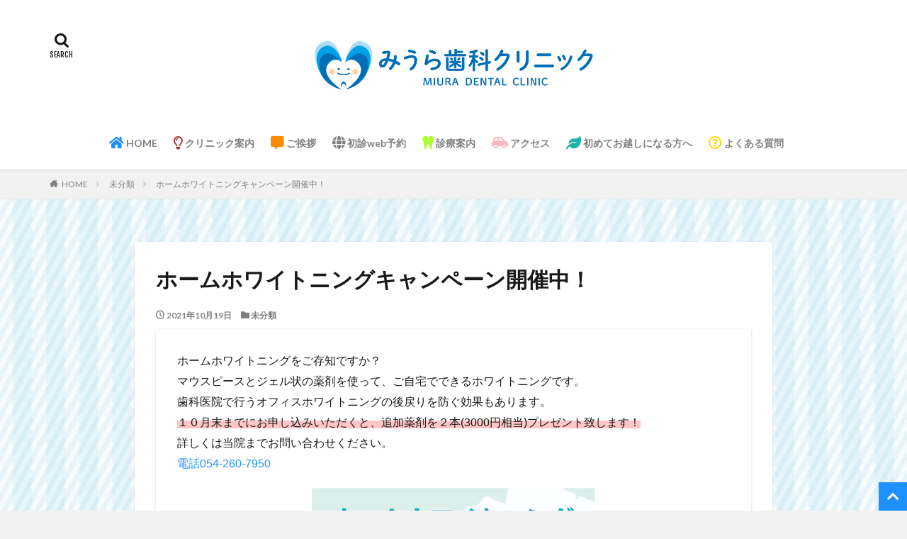

--- FILE ---
content_type: text/html; charset=UTF-8
request_url: https://miura-d.com/2021/10/19/whitening-campaign/
body_size: 16686
content:
<!DOCTYPE html>

<html lang="ja" prefix="og: http://ogp.me/ns#" class="t-html 
">

<head prefix="og: http://ogp.me/ns# fb: http://ogp.me/ns/fb# article: http://ogp.me/ns/article#">
<meta charset="UTF-8">
<title>ホームホワイトニングキャンペーン開催中！│みうら歯科クリニック | 静岡市駿河区 | 歯科 | 小児歯科 | 口腔外科</title>
<meta name='robots' content='max-image-preview:large' />
<link rel="alternate" title="oEmbed (JSON)" type="application/json+oembed" href="https://miura-d.com/wp-json/oembed/1.0/embed?url=https%3A%2F%2Fmiura-d.com%2F2021%2F10%2F19%2Fwhitening-campaign%2F" />
<link rel="alternate" title="oEmbed (XML)" type="text/xml+oembed" href="https://miura-d.com/wp-json/oembed/1.0/embed?url=https%3A%2F%2Fmiura-d.com%2F2021%2F10%2F19%2Fwhitening-campaign%2F&#038;format=xml" />
<style id='wp-img-auto-sizes-contain-inline-css' type='text/css'>
img:is([sizes=auto i],[sizes^="auto," i]){contain-intrinsic-size:3000px 1500px}
/*# sourceURL=wp-img-auto-sizes-contain-inline-css */
</style>
<link rel='stylesheet' id='dashicons-css' href='https://miura-d.com/wp1/wp-includes/css/dashicons.min.css?ver=6.9' type='text/css' media='all' />
<link rel='stylesheet' id='thickbox-css' href='https://miura-d.com/wp1/wp-includes/js/thickbox/thickbox.css?ver=6.9' type='text/css' media='all' />
<link rel='stylesheet' id='wp-block-library-css' href='https://miura-d.com/wp1/wp-includes/css/dist/block-library/style.min.css?ver=6.9' type='text/css' media='all' />
<style id='global-styles-inline-css' type='text/css'>
:root{--wp--preset--aspect-ratio--square: 1;--wp--preset--aspect-ratio--4-3: 4/3;--wp--preset--aspect-ratio--3-4: 3/4;--wp--preset--aspect-ratio--3-2: 3/2;--wp--preset--aspect-ratio--2-3: 2/3;--wp--preset--aspect-ratio--16-9: 16/9;--wp--preset--aspect-ratio--9-16: 9/16;--wp--preset--color--black: #000000;--wp--preset--color--cyan-bluish-gray: #abb8c3;--wp--preset--color--white: #ffffff;--wp--preset--color--pale-pink: #f78da7;--wp--preset--color--vivid-red: #cf2e2e;--wp--preset--color--luminous-vivid-orange: #ff6900;--wp--preset--color--luminous-vivid-amber: #fcb900;--wp--preset--color--light-green-cyan: #7bdcb5;--wp--preset--color--vivid-green-cyan: #00d084;--wp--preset--color--pale-cyan-blue: #8ed1fc;--wp--preset--color--vivid-cyan-blue: #0693e3;--wp--preset--color--vivid-purple: #9b51e0;--wp--preset--gradient--vivid-cyan-blue-to-vivid-purple: linear-gradient(135deg,rgb(6,147,227) 0%,rgb(155,81,224) 100%);--wp--preset--gradient--light-green-cyan-to-vivid-green-cyan: linear-gradient(135deg,rgb(122,220,180) 0%,rgb(0,208,130) 100%);--wp--preset--gradient--luminous-vivid-amber-to-luminous-vivid-orange: linear-gradient(135deg,rgb(252,185,0) 0%,rgb(255,105,0) 100%);--wp--preset--gradient--luminous-vivid-orange-to-vivid-red: linear-gradient(135deg,rgb(255,105,0) 0%,rgb(207,46,46) 100%);--wp--preset--gradient--very-light-gray-to-cyan-bluish-gray: linear-gradient(135deg,rgb(238,238,238) 0%,rgb(169,184,195) 100%);--wp--preset--gradient--cool-to-warm-spectrum: linear-gradient(135deg,rgb(74,234,220) 0%,rgb(151,120,209) 20%,rgb(207,42,186) 40%,rgb(238,44,130) 60%,rgb(251,105,98) 80%,rgb(254,248,76) 100%);--wp--preset--gradient--blush-light-purple: linear-gradient(135deg,rgb(255,206,236) 0%,rgb(152,150,240) 100%);--wp--preset--gradient--blush-bordeaux: linear-gradient(135deg,rgb(254,205,165) 0%,rgb(254,45,45) 50%,rgb(107,0,62) 100%);--wp--preset--gradient--luminous-dusk: linear-gradient(135deg,rgb(255,203,112) 0%,rgb(199,81,192) 50%,rgb(65,88,208) 100%);--wp--preset--gradient--pale-ocean: linear-gradient(135deg,rgb(255,245,203) 0%,rgb(182,227,212) 50%,rgb(51,167,181) 100%);--wp--preset--gradient--electric-grass: linear-gradient(135deg,rgb(202,248,128) 0%,rgb(113,206,126) 100%);--wp--preset--gradient--midnight: linear-gradient(135deg,rgb(2,3,129) 0%,rgb(40,116,252) 100%);--wp--preset--font-size--small: 13px;--wp--preset--font-size--medium: 20px;--wp--preset--font-size--large: 36px;--wp--preset--font-size--x-large: 42px;--wp--preset--spacing--20: 0.44rem;--wp--preset--spacing--30: 0.67rem;--wp--preset--spacing--40: 1rem;--wp--preset--spacing--50: 1.5rem;--wp--preset--spacing--60: 2.25rem;--wp--preset--spacing--70: 3.38rem;--wp--preset--spacing--80: 5.06rem;--wp--preset--shadow--natural: 6px 6px 9px rgba(0, 0, 0, 0.2);--wp--preset--shadow--deep: 12px 12px 50px rgba(0, 0, 0, 0.4);--wp--preset--shadow--sharp: 6px 6px 0px rgba(0, 0, 0, 0.2);--wp--preset--shadow--outlined: 6px 6px 0px -3px rgb(255, 255, 255), 6px 6px rgb(0, 0, 0);--wp--preset--shadow--crisp: 6px 6px 0px rgb(0, 0, 0);}:where(.is-layout-flex){gap: 0.5em;}:where(.is-layout-grid){gap: 0.5em;}body .is-layout-flex{display: flex;}.is-layout-flex{flex-wrap: wrap;align-items: center;}.is-layout-flex > :is(*, div){margin: 0;}body .is-layout-grid{display: grid;}.is-layout-grid > :is(*, div){margin: 0;}:where(.wp-block-columns.is-layout-flex){gap: 2em;}:where(.wp-block-columns.is-layout-grid){gap: 2em;}:where(.wp-block-post-template.is-layout-flex){gap: 1.25em;}:where(.wp-block-post-template.is-layout-grid){gap: 1.25em;}.has-black-color{color: var(--wp--preset--color--black) !important;}.has-cyan-bluish-gray-color{color: var(--wp--preset--color--cyan-bluish-gray) !important;}.has-white-color{color: var(--wp--preset--color--white) !important;}.has-pale-pink-color{color: var(--wp--preset--color--pale-pink) !important;}.has-vivid-red-color{color: var(--wp--preset--color--vivid-red) !important;}.has-luminous-vivid-orange-color{color: var(--wp--preset--color--luminous-vivid-orange) !important;}.has-luminous-vivid-amber-color{color: var(--wp--preset--color--luminous-vivid-amber) !important;}.has-light-green-cyan-color{color: var(--wp--preset--color--light-green-cyan) !important;}.has-vivid-green-cyan-color{color: var(--wp--preset--color--vivid-green-cyan) !important;}.has-pale-cyan-blue-color{color: var(--wp--preset--color--pale-cyan-blue) !important;}.has-vivid-cyan-blue-color{color: var(--wp--preset--color--vivid-cyan-blue) !important;}.has-vivid-purple-color{color: var(--wp--preset--color--vivid-purple) !important;}.has-black-background-color{background-color: var(--wp--preset--color--black) !important;}.has-cyan-bluish-gray-background-color{background-color: var(--wp--preset--color--cyan-bluish-gray) !important;}.has-white-background-color{background-color: var(--wp--preset--color--white) !important;}.has-pale-pink-background-color{background-color: var(--wp--preset--color--pale-pink) !important;}.has-vivid-red-background-color{background-color: var(--wp--preset--color--vivid-red) !important;}.has-luminous-vivid-orange-background-color{background-color: var(--wp--preset--color--luminous-vivid-orange) !important;}.has-luminous-vivid-amber-background-color{background-color: var(--wp--preset--color--luminous-vivid-amber) !important;}.has-light-green-cyan-background-color{background-color: var(--wp--preset--color--light-green-cyan) !important;}.has-vivid-green-cyan-background-color{background-color: var(--wp--preset--color--vivid-green-cyan) !important;}.has-pale-cyan-blue-background-color{background-color: var(--wp--preset--color--pale-cyan-blue) !important;}.has-vivid-cyan-blue-background-color{background-color: var(--wp--preset--color--vivid-cyan-blue) !important;}.has-vivid-purple-background-color{background-color: var(--wp--preset--color--vivid-purple) !important;}.has-black-border-color{border-color: var(--wp--preset--color--black) !important;}.has-cyan-bluish-gray-border-color{border-color: var(--wp--preset--color--cyan-bluish-gray) !important;}.has-white-border-color{border-color: var(--wp--preset--color--white) !important;}.has-pale-pink-border-color{border-color: var(--wp--preset--color--pale-pink) !important;}.has-vivid-red-border-color{border-color: var(--wp--preset--color--vivid-red) !important;}.has-luminous-vivid-orange-border-color{border-color: var(--wp--preset--color--luminous-vivid-orange) !important;}.has-luminous-vivid-amber-border-color{border-color: var(--wp--preset--color--luminous-vivid-amber) !important;}.has-light-green-cyan-border-color{border-color: var(--wp--preset--color--light-green-cyan) !important;}.has-vivid-green-cyan-border-color{border-color: var(--wp--preset--color--vivid-green-cyan) !important;}.has-pale-cyan-blue-border-color{border-color: var(--wp--preset--color--pale-cyan-blue) !important;}.has-vivid-cyan-blue-border-color{border-color: var(--wp--preset--color--vivid-cyan-blue) !important;}.has-vivid-purple-border-color{border-color: var(--wp--preset--color--vivid-purple) !important;}.has-vivid-cyan-blue-to-vivid-purple-gradient-background{background: var(--wp--preset--gradient--vivid-cyan-blue-to-vivid-purple) !important;}.has-light-green-cyan-to-vivid-green-cyan-gradient-background{background: var(--wp--preset--gradient--light-green-cyan-to-vivid-green-cyan) !important;}.has-luminous-vivid-amber-to-luminous-vivid-orange-gradient-background{background: var(--wp--preset--gradient--luminous-vivid-amber-to-luminous-vivid-orange) !important;}.has-luminous-vivid-orange-to-vivid-red-gradient-background{background: var(--wp--preset--gradient--luminous-vivid-orange-to-vivid-red) !important;}.has-very-light-gray-to-cyan-bluish-gray-gradient-background{background: var(--wp--preset--gradient--very-light-gray-to-cyan-bluish-gray) !important;}.has-cool-to-warm-spectrum-gradient-background{background: var(--wp--preset--gradient--cool-to-warm-spectrum) !important;}.has-blush-light-purple-gradient-background{background: var(--wp--preset--gradient--blush-light-purple) !important;}.has-blush-bordeaux-gradient-background{background: var(--wp--preset--gradient--blush-bordeaux) !important;}.has-luminous-dusk-gradient-background{background: var(--wp--preset--gradient--luminous-dusk) !important;}.has-pale-ocean-gradient-background{background: var(--wp--preset--gradient--pale-ocean) !important;}.has-electric-grass-gradient-background{background: var(--wp--preset--gradient--electric-grass) !important;}.has-midnight-gradient-background{background: var(--wp--preset--gradient--midnight) !important;}.has-small-font-size{font-size: var(--wp--preset--font-size--small) !important;}.has-medium-font-size{font-size: var(--wp--preset--font-size--medium) !important;}.has-large-font-size{font-size: var(--wp--preset--font-size--large) !important;}.has-x-large-font-size{font-size: var(--wp--preset--font-size--x-large) !important;}
/*# sourceURL=global-styles-inline-css */
</style>

<style id='classic-theme-styles-inline-css' type='text/css'>
/*! This file is auto-generated */
.wp-block-button__link{color:#fff;background-color:#32373c;border-radius:9999px;box-shadow:none;text-decoration:none;padding:calc(.667em + 2px) calc(1.333em + 2px);font-size:1.125em}.wp-block-file__button{background:#32373c;color:#fff;text-decoration:none}
/*# sourceURL=/wp-includes/css/classic-themes.min.css */
</style>
<link rel='stylesheet' id='tcd-maps-css' href='https://miura-d.com/wp1/wp-content/plugins/tcd-google-maps/admin.css?ver=6.9' type='text/css' media='all' />
<link rel='stylesheet' id='fancybox-css' href='https://miura-d.com/wp1/wp-content/plugins/easy-fancybox/fancybox/1.5.4/jquery.fancybox.min.css?ver=6.9' type='text/css' media='screen' />
<link rel='stylesheet' id='tablepress-default-css' href='https://miura-d.com/wp1/wp-content/tablepress-combined.min.css?ver=9' type='text/css' media='all' />
<script type="text/javascript" src="https://miura-d.com/wp1/wp-includes/js/jquery/jquery.min.js?ver=3.7.1" id="jquery-core-js"></script>
<script type="text/javascript" src="https://miura-d.com/wp1/wp-includes/js/jquery/jquery-migrate.min.js?ver=3.4.1" id="jquery-migrate-js"></script>
<link rel="https://api.w.org/" href="https://miura-d.com/wp-json/" /><link rel="alternate" title="JSON" type="application/json" href="https://miura-d.com/wp-json/wp/v2/posts/1101" />
<link rel="stylesheet" href="https://miura-d.com/wp1/wp-content/plugins/count-per-day/counter.css" type="text/css" />
<link class="css-async" rel href="https://miura-d.com/wp1/wp-content/themes/the-thor/css/icon.min.css">
<link class="css-async" rel href="https://fonts.googleapis.com/css?family=Lato:100,300,400,700,900">
<link class="css-async" rel href="https://fonts.googleapis.com/css?family=Fjalla+One">
<link rel="stylesheet" href="https://fonts.googleapis.com/css?family=Noto+Sans+JP:100,200,300,400,500,600,700,800,900">
<link rel="stylesheet" href="https://miura-d.com/wp1/wp-content/themes/the-thor/style.min.css">
<link rel="canonical" href="https://miura-d.com/2021/10/19/whitening-campaign/" />
<script src="https://ajax.googleapis.com/ajax/libs/jquery/1.12.4/jquery.min.js"></script>
<meta http-equiv="X-UA-Compatible" content="IE=edge">
<meta name="viewport" content="width=device-width, initial-scale=1, viewport-fit=cover"/>
<script>
(function(i,s,o,g,r,a,m){i['GoogleAnalyticsObject']=r;i[r]=i[r]||function(){
(i[r].q=i[r].q||[]).push(arguments)},i[r].l=1*new Date();a=s.createElement(o),
m=s.getElementsByTagName(o)[0];a.async=1;a.src=g;m.parentNode.insertBefore(a,m)
})(window,document,'script','https://www.google-analytics.com/analytics.js','ga');

ga('create', 'UA-200622448-1', 'auto');
ga('send', 'pageview');
</script>
<style>
.widget.widget_nav_menu ul.menu{border-color: rgba(30,144,255,0.15);}.widget.widget_nav_menu ul.menu li{border-color: rgba(30,144,255,0.75);}.widget.widget_nav_menu ul.menu .sub-menu li{border-color: rgba(30,144,255,0.15);}.widget.widget_nav_menu ul.menu .sub-menu li .sub-menu li:first-child{border-color: rgba(30,144,255,0.15);}.widget.widget_nav_menu ul.menu li a:hover{background-color: rgba(30,144,255,0.75);}.widget.widget_nav_menu ul.menu .current-menu-item > a{background-color: rgba(30,144,255,0.75);}.widget.widget_nav_menu ul.menu li .sub-menu li a:before {color:#1e90ff;}.widget.widget_nav_menu ul.menu li a{background-color:#1e90ff;}.widget.widget_nav_menu ul.menu .sub-menu a:hover{color:#1e90ff;}.widget.widget_nav_menu ul.menu .sub-menu .current-menu-item a{color:#1e90ff;}.widget.widget_categories ul{border-color: rgba(30,144,255,0.15);}.widget.widget_categories ul li{border-color: rgba(30,144,255,0.75);}.widget.widget_categories ul .children li{border-color: rgba(30,144,255,0.15);}.widget.widget_categories ul .children li .children li:first-child{border-color: rgba(30,144,255,0.15);}.widget.widget_categories ul li a:hover{background-color: rgba(30,144,255,0.75);}.widget.widget_categories ul .current-menu-item > a{background-color: rgba(30,144,255,0.75);}.widget.widget_categories ul li .children li a:before {color:#1e90ff;}.widget.widget_categories ul li a{background-color:#1e90ff;}.widget.widget_categories ul .children a:hover{color:#1e90ff;}.widget.widget_categories ul .children .current-menu-item a{color:#1e90ff;}.widgetSearch__input:hover{border-color:#1e90ff;}.widgetCatTitle{background-color:#1e90ff;}.widgetCatTitle__inner{background-color:#1e90ff;}.widgetSearch__submit:hover{background-color:#1e90ff;}.widgetProfile__sns{background-color:#1e90ff;}.widget.widget_calendar .calendar_wrap tbody a:hover{background-color:#1e90ff;}.widget ul li a:hover{color:#1e90ff;}.widget.widget_rss .rsswidget:hover{color:#1e90ff;}.widget.widget_tag_cloud a:hover{background-color:#1e90ff;}.widget select:hover{border-color:#1e90ff;}.widgetSearch__checkLabel:hover:after{border-color:#1e90ff;}.widgetSearch__check:checked .widgetSearch__checkLabel:before, .widgetSearch__check:checked + .widgetSearch__checkLabel:before{border-color:#1e90ff;}.widgetTab__item.current{border-top-color:#1e90ff;}.widgetTab__item:hover{border-top-color:#1e90ff;}.searchHead__title{background-color:#1e90ff;}.searchHead__submit:hover{color:#1e90ff;}.menuBtn__close:hover{color:#1e90ff;}.menuBtn__link:hover{color:#1e90ff;}@media only screen and (min-width: 992px){.menuBtn__link {background-color:#1e90ff;}}.t-headerCenter .menuBtn__link:hover{color:#1e90ff;}.searchBtn__close:hover{color:#1e90ff;}.searchBtn__link:hover{color:#1e90ff;}.breadcrumb__item a:hover{color:#1e90ff;}.pager__item{color:#1e90ff;}.pager__item:hover, .pager__item-current{background-color:#1e90ff; color:#fff;}.page-numbers{color:#1e90ff;}.page-numbers:hover, .page-numbers.current{background-color:#1e90ff; color:#fff;}.pagePager__item{color:#1e90ff;}.pagePager__item:hover, .pagePager__item-current{background-color:#1e90ff; color:#fff;}.heading a:hover{color:#1e90ff;}.eyecatch__cat{background-color:#1e90ff;}.the__category{background-color:#1e90ff;}.dateList__item a:hover{color:#1e90ff;}.controllerFooter__item:last-child{background-color:#1e90ff;}.controllerFooter__close{background-color:#1e90ff;}.bottomFooter__topBtn{background-color:#1e90ff;}.mask-color{background-color:#1e90ff;}.mask-colorgray{background-color:#1e90ff;}.pickup3__item{background-color:#1e90ff;}.categoryBox__title{color:#1e90ff;}.comments__list .comment-meta{background-color:#1e90ff;}.comment-respond .submit{background-color:#1e90ff;}.prevNext__pop{background-color:#1e90ff;}.swiper-pagination-bullet-active{background-color:#1e90ff;}.swiper-slider .swiper-button-next, .swiper-slider .swiper-container-rtl .swiper-button-prev, .swiper-slider .swiper-button-prev, .swiper-slider .swiper-container-rtl .swiper-button-next	{background-color:#1e90ff;}body{background:#f2f2f2 url(http://miura-d.com/wp1/wp-content/uploads/2021/04/1011205.jpg) repeat center center;}.snsFooter{background-color:#1e90ff}.widget-main .heading.heading-widget{background-color:#1e90ff}.widget-main .heading.heading-widgetsimple{background-color:#1e90ff}.widget-main .heading.heading-widgetsimplewide{background-color:#1e90ff}.widget-main .heading.heading-widgetwide{background-color:#1e90ff}.widget-main .heading.heading-widgetbottom:before{border-color:#1e90ff}.widget-main .heading.heading-widgetborder{border-color:#1e90ff}.widget-main .heading.heading-widgetborder::before,.widget-main .heading.heading-widgetborder::after{background-color:#1e90ff}.widget-side .heading.heading-widget{background-color:#191919}.widget-side .heading.heading-widgetsimple{background-color:#191919}.widget-side .heading.heading-widgetsimplewide{background-color:#191919}.widget-side .heading.heading-widgetwide{background-color:#191919}.widget-side .heading.heading-widgetbottom:before{border-color:#191919}.widget-side .heading.heading-widgetborder{border-color:#191919}.widget-side .heading.heading-widgetborder::before,.widget-side .heading.heading-widgetborder::after{background-color:#191919}.widget-foot .heading.heading-widget{background-color:#1e90ff}.widget-foot .heading.heading-widgetsimple{background-color:#1e90ff}.widget-foot .heading.heading-widgetsimplewide{background-color:#1e90ff}.widget-foot .heading.heading-widgetwide{background-color:#1e90ff}.widget-foot .heading.heading-widgetbottom:before{border-color:#1e90ff}.widget-foot .heading.heading-widgetborder{border-color:#1e90ff}.widget-foot .heading.heading-widgetborder::before,.widget-foot .heading.heading-widgetborder::after{background-color:#1e90ff}.widget-menu .heading.heading-widget{background-color:#1e90ff}.widget-menu .heading.heading-widgetsimple{background-color:#1e90ff}.widget-menu .heading.heading-widgetsimplewide{background-color:#1e90ff}.widget-menu .heading.heading-widgetwide{background-color:#1e90ff}.widget-menu .heading.heading-widgetbottom:before{border-color:#1e90ff}.widget-menu .heading.heading-widgetborder{border-color:#1e90ff}.widget-menu .heading.heading-widgetborder::before,.widget-menu .heading.heading-widgetborder::after{background-color:#1e90ff}@media only screen and (min-width: 768px){.still {height: 500px;}}.still.still-movie .still__box{background-image:url(https://miura-d.com/wp1/wp-content/uploads/2021/04/two-girls-1828539-768x512.jpg);}@media only screen and (min-width: 768px){.still.still-movie .still__box{background-image:url(https://miura-d.com/wp1/wp-content/uploads/2021/04/two-girls-1828539.jpg);}}.pickupHead{background-color:#1e90ff}.pickup3__bg.mask.mask-colorgray{background-color:#191970}.rankingBox__bg{background-color:#1e90ff}.the__ribbon{background-color:#bc3531}.the__ribbon:after{border-left-color:#bc3531; border-right-color:#bc3531}.eyecatch__link.eyecatch__link-mask:hover::after{content: "READ MORE";}.eyecatch__link.eyecatch__link-maskzoom:hover::after{content: "READ MORE";}.eyecatch__link.eyecatch__link-maskzoomrotate:hover::after{content: "READ MORE";}.content .balloon .balloon__img-left div {background-image:url("http://miura-d.com/wp1/wp-content/uploads/2021/04/rogomark2.png");}.postcta-bg{background-color:#3970a2}.content .afTagBox__btnDetail{background-color:#1e90ff;}.widget .widgetAfTag__btnDetail{background-color:#1e90ff;}.content .afTagBox__btnAf{background-color:#1e90ff;}.widget .widgetAfTag__btnAf{background-color:#1e90ff;}.content a{color:#1e90ff;}.phrase a{color:#1e90ff;}.content .sitemap li a:hover{color:#1e90ff;}.content h2 a:hover,.content h3 a:hover,.content h4 a:hover,.content h5 a:hover{color:#1e90ff;}.content ul.menu li a:hover{color:#1e90ff;}.content .es-LiconBox:before{background-color:#1e73be;}.content .es-LiconCircle:before{background-color:#1e73be;}.content .es-BTiconBox:before{background-color:#1e73be;}.content .es-BTiconCircle:before{background-color:#1e73be;}.content .es-BiconObi{border-color:#1e73be;}.content .es-BiconCorner:before{background-color:#1e73be;}.content .es-BiconCircle:before{background-color:#1e73be;}.content .es-BmarkHatena::before{background-color:#005293;}.content .es-BmarkExcl::before{background-color:#b60105;}.content .es-BmarkQ::before{background-color:#1e90ff;}.content .es-BmarkQ::after{border-top-color:#1e90ff;}.content .es-BmarkA::before{color:#b60105;}.content .es-BsubTradi::before{color:#ffffff;background-color:#1e90ff;border-color:#1e90ff;}.btn__link-primary{color:#ffffff; background-color:#1e90ff;}.content .btn__link-primary{color:#ffffff; background-color:#1e90ff;}.searchBtn__contentInner .btn__link-search{color:#ffffff; background-color:#1e90ff;}.btn__link-secondary{color:#ffffff; background-color:#b2384e;}.content .btn__link-secondary{color:#ffffff; background-color:#b2384e;}.btn__link-search{color:#ffffff; background-color:#b2384e;}.btn__link-normal{color:#b2384e;}.content .btn__link-normal{color:#b2384e;}.btn__link-normal:hover{background-color:#b2384e;}.content .btn__link-normal:hover{background-color:#b2384e;}.comments__list .comment-reply-link{color:#b2384e;}.comments__list .comment-reply-link:hover{background-color:#b2384e;}@media only screen and (min-width: 992px){.subNavi__link-pickup{color:#b2384e;}}@media only screen and (min-width: 992px){.subNavi__link-pickup:hover{background-color:#b2384e;}}.partsH2-11 h2{color:#1e90ff; border-color:#1e90ff;}.partsH3-4 h3{color:#1e90ff;}.partsH3-4 h3::before{border-color:#1e90ff;}.partsH3-4 h3::after{border-color:#a0a0a0;}.partsH4-82 h4{color:#a0a0a0;}.partsH4-82 h4:first-letter{color:#1e90ff;}.content h5{color:#191919}.content ul > li::before{color:#960032;}.content ul{color:#000000;}.content ol > li::before{color:#a83f3f; border-color:#a83f3f;}.content ol > li > ol > li::before{background-color:#a83f3f; border-color:#a83f3f;}.content ol > li > ol > li > ol > li::before{color:#a83f3f; border-color:#a83f3f;}.content ol{color:#191919;}.content .balloon .balloon__text{color:#191919; background-color:#ffefd5;}.content .balloon .balloon__text-left:before{border-left-color:#ffefd5;}.content .balloon .balloon__text-right:before{border-right-color:#ffefd5;}.content .balloon-boder .balloon__text{color:#191919; background-color:#ffefd5;  border-color:#d8d8d8;}.content .balloon-boder .balloon__text-left:before{border-left-color:#d8d8d8;}.content .balloon-boder .balloon__text-left:after{border-left-color:#ffefd5;}.content .balloon-boder .balloon__text-right:before{border-right-color:#d8d8d8;}.content .balloon-boder .balloon__text-right:after{border-right-color:#ffefd5;}.content blockquote{color:#191919; background-color:#f2f2f2;}.content blockquote::before{color:#d8d8d8;}.content table{color:#191919; border-top-color:#E5E5E5; border-left-color:#E5E5E5;}.content table th{background:#7f7f7f; color:#ffffff; ;border-right-color:#E5E5E5; border-bottom-color:#E5E5E5;}.content table td{background:#ffffff; ;border-right-color:#E5E5E5; border-bottom-color:#E5E5E5;}.content table tr:nth-child(odd) td{background-color:#f2f2f2;}
</style>
<link rel="icon" href="https://miura-d.com/wp1/wp-content/uploads/2021/04/cropped-favi1-32x32.png" sizes="32x32" />
<link rel="icon" href="https://miura-d.com/wp1/wp-content/uploads/2021/04/cropped-favi1-192x192.png" sizes="192x192" />
<link rel="apple-touch-icon" href="https://miura-d.com/wp1/wp-content/uploads/2021/04/cropped-favi1-180x180.png" />
<meta name="msapplication-TileImage" content="https://miura-d.com/wp1/wp-content/uploads/2021/04/cropped-favi1-270x270.png" />
		<style type="text/css" id="wp-custom-css">
			@media screen and (min-width:896px) {
.t-logoPc70 .siteTitle__logo {
height: 140px;
}
}

@media only screen and (max-width:895px) {
.t-logoPc70 .siteTitle__logo {
height: 100px;
}
}

@media screen and (max-width:480px) {
.t-logoPc70 .siteTitle__logo {
height: 80px;
}
}

.my-b {color: #1e90ff}

.my-y {color: #a52a2a}

.my-g {color: #adff2f}

.my-o {color: #ffd700}

.my-p {color: #ffb6c1}

.my-lg{color:#20b2aa}

.my-ore{color:#ff8c00}

.bottomFooter {
    position: relative;
    background: #ffffff;
    padding: 40px 0;
}


.bottomFooter__copyright, .bottomFooter__producer {
    text-align: center;
    color: #1e90ff;
	font-weight:bold;
    letter-spacing: .5px;
    line-height: 1.75;
}


@media only screen and (min-width: 768px){
.pickup3__item-first {
	width: calc(33.3% - 40px);
	margin-right: 20px;
	margin-left: 20px;
}
.pickup3__box {
	width: 66%;
}
.pickup3__item-second, .pickup3__item-third {
	width: calc(50% - 40px);
	margin: 0 20px;
}
.pickup3__item-first .heading.heading-pickup3, .heading-pickup3 {
	font-size: 100%;
	padding: 10px 20px 20px;
}
.pickup3__item-first .eyecatch__cat a {
	font-size: 1rem;
}
}
@media only screen and (max-width: 480px){
.pickup3__item-first{
	margin-bottom:30px;
}
.pickup3__item-second, .pickup3__item-third {
	width: 100%;
	margin-bottom: 30px;
}
.pickup3__item:before {
	font-size: 1.8rem;
	height: 40px;
	width: 40px;
	line-height: 40px;
}
}


.lgm{
	font-size:18px;
	font-weight:bold;
	margin: 0 20px 5px 10px;
	padding: 10px 0 0 53px;
  border-bottom: 1px dotted #ccc;
  background: url("http://miura-d.com/wp1/wp-content/uploads/2021/04/lgm-1.png") no-repeat 0	
}


.spc3{
	margin-bottom:3em;
}


.spc6{
	margin-bottom:6em;
}

.postContents p {
	font-family: 'Note Sans JP',sans-serif;
}
.content ul > li::before {
font-family: "icomoon";
content: "\ea17";
transform: scale(1.4);
}.content ul li {
padding-left: 26px;
}


.img_wrap{
 width: px;
  height:px;
  margin: 20px auto 0;
  transition-duration: 0.5s;
}
.img_wrap img{
  width: 100%;
  cursor: pointer;
}
.img_wrap:hover{
  box-shadow: 10px 10px 10px rgba(0,0,0,0.3);
  transform: translateY(-10px);
  transition-duration: 0.5s;
}


.marker-animation.active{
background-position: -100% 0.5em;
}
.marker-animation {
background-image: -webkit-linear-gradient(left, transparent 50%, rgb(255,182,193) 50%);
background-image: -moz-linear-gradient(left, transparent 50%, rgb(255,182,193) 50%);
background-image: -ms-linear-gradient(left, transparent 50%, rgb(255,182,193) 50%);
background-image: -o-linear-gradient(left, transparent 50%, rgb(255,182,193) 50%);
background-image: linear-gradient(left, transparent 50%, rgb(255,182,193) 50%);
background-repeat: repeat-x; background-size: 200% .8em;
background-position: 0 0.5em;
transition: all 2s ease;
font-weight: bold;
}


.fuwatAnime {
 -webkit-animation-fill-mode:both;
 -ms-animation-fill-mode:both;
 animation-fill-mode:both;
 -webkit-animation-duration:1.8s;
 -ms-animation-duration:1.8s;
 animation-duration:1.8s;
 -webkit-animation-name: fuwatAnime;
 -ms-animation-name: fuwatAnime;
 animation-name: fuwatAnime;
 visibility: visible !important;
}
@-webkit-keyframes fuwatAnime {
 0% { opacity: 0; -webkit-transform: translateY(-20px); }
 100% { opacity: 1; -webkit-transform: translateY(0); }
}
@keyframes fuwatAnime {
 0% { opacity: 0; -webkit-transform: translateY(-20px); -ms-transform: translateY(-20px); transform: translateY(-20px); }
 100% { opacity: 1; -webkit-transform: translateY(0); -ms-transform: translateY(0); transform: translateY(0); }
}


.lgmc{
	font-size:18px;
	font-weight:bold;
	color:#696969;
	margin: 0 20px 5px 10px;
	padding: 5px 0 0 53px;
  border-bottom: 4px dotted #ccc;
  background: url("http://miura-d.com/wp1/wp-content/uploads/2021/05/checkmark4.png") no-repeat 0	
}


.h2bgc{
  padding: 1rem 2rem;
  background: url("http://miura-d.com/wp1/wp-content/uploads/2021/05/h2bgc2.jpg") no-repeat 0	
}


.lgmm{
	font-size:20px;
	font-weight:bold;
	color:;
	margin: 0 20px 5px 10px;
	padding: 15px 0 0 63px;
  border-bottom: 4px dotted #ccc;
  background: url("http://miura-d.com/wp1/wp-content/uploads/2021/05/mushiba.png") no-repeat 0	
}


.lgms{
	font-size:20px;
	font-weight:bold;
	color:;
	margin: 0 20px 5px 10px;
	padding: 12px 0 0 53px;
  border-bottom: 4px dotted #ccc;
  background: url("http://miura-d.com/wp1/wp-content/uploads/2021/05/shishubyo.png") no-repeat 0	
}


.lgmsh{
	font-size:20px;
	font-weight:bold;
	color:;
	margin: 0 20px 5px 10px;
	padding: 12px 0 0 53px;
  border-bottom: 4px dotted #ccc;
  background: url("http://miura-d.com/wp1/wp-content/uploads/2021/05/shonishika.png") no-repeat 0	
}


.lgmg{
	font-size:20px;
	font-weight:bold;
	color:;
	margin: 0 20px 5px 10px;
	padding: 13px 0 0 53px;
  border-bottom: 4px dotted #ccc;
  background: url("http://miura-d.com/wp1/wp-content/uploads/2021/05/geka.png") no-repeat 0	
}



.content .es-BmarkQ {
	padding-top: 10px;
	padding-left: 50px;
}
.content .es-BmarkQ:before {
	top: 10px;
	left: 10px;
}
.content .es-BmarkQ:after {
	top: 40px;
	left: 20px;
}
.content .es-BmarkA {
	font-size:1.8rem;
	padding-top:10px;
	padding-left:50px;
	padding-bottom:10px;
	border-bottom: 1px solid rgba(0,0,0,.1);
}
.content .es-BmarkA:before {
	top: 10px;
	left: 10px;
	background-color:#ffdead;
}
.content .es-BmarkA:after {
	content: "";
	position: absolute;
	top: 40px;
	left: 20px;
	border: 5px solid transparent;
	border-top: 5px solid #ffdead;
}


.myscrollbox {
  overflow: scroll;
  white-space: nowrap;
}


/************************************
** 何でも追従機能
************************************/
/* PC(タブレット) */
.fixed-wrap{
  position:fixed;
  z-index:100;
  max-width:180px; /* 最大横幅 */
  display:none;
  bottom:20px; /* 配置場所(画面下からの距離) */
  right:1300px; /* 配置場所(画面右からの距離) */
}
.fixed-wrap img{
  width:100%;
  height:auto;
}
/* スマホ */
@media screen and (max-width: 559px) {
  .fixed-wrap{
    max-width:130px; /* 最大横幅 */
    bottom:60px; /* 配置場所(画面下からの距離) */
    left:15px; /* 配置場所(画面左からの距離) */
    right:unset;
  }
}


/*********************************
* タイムライン
*********************************/
.ptimeline-wrap{
    margin:0 auto 2rem;
}
.ptimeline-wrap .ptimeline{
    padding:0 !important;
    list-style:none !important;
}
.ptimeline-wrap .ptimeline-label {
    padding: 3px 0 0 2px;
    color: #aaa;
    font-size: 12px;
    font-weight: 500;
}
.ptimeline-wrap .ptimeline-title {
    font-size: 1.1em;
    font-weight: bold;
    line-height: 1.5;
    color:#00bfff;
}
.ptimeline-wrap .ptimeline-main {
    margin-top: 0.5em;
    padding: 0 0 1.5em;
    font-size: 0.9em;
    line-height: 1.8;
    border-bottom: dashed 1px #ddd;
    color:#555;
}
.ptimeline-wrap .ptimeline-main img{
  display:block;
  margin:1em auto;
}
.ptimeline-wrap .ptimeline-item {
    position: relative;
    padding: 0 0 1em 1.5em !important;
    margin-bottom:0 !important;
    border:none;
}
.ptimeline-wrap .ptimeline .ptimeline-item:before {
    content: "";
    width: 3px;
    background: #eee !important;
    display: block;
    position: absolute;
    top: 25px;
    bottom: -3px;
    left: 5px;
}
.ptimeline-wrap .ptimeline-item:last-child:before{
    content:none;
}
/*********************************
* タイムライン マーカー
*********************************/
.ptimeline-wrap .ptimeline-marker{
    display: block;
    position: absolute;
    content: "";
    top: 6px;
    left: 0;
    width: 14px;
    height: 14px;
    border-radius: 50%;
    border: solid 3px #00bfff;
}
.ptimeline-wrap .ptimeline-item:first-child .ptimeline-marker,.ptimeline-wrap .ptimeline-item:last-child .ptimeline-marker{
    background:#00bfff;
}
/*四角 */
.ptimeline-wrap .square .ptimeline-marker{
    border-radius: 0;
}
/* アイコン*/
.ptimeline-wrap .icon .ptimeline-item .ptimeline-marker{
    content:unset;
    border:none !important;
    background:none !important;
}
.ptimeline-wrap .icon .ptimeline-item .ptimeline-marker:before{
    font-family: "Font Awesome 5 Free";
    top: -1px;
    left: 0;
    position:absolute;
    font-weight:bold;
    font-size:16px;
    line-height:1;
    color:#00bfff;
}
.ptimeline-wrap .icon .ptimeline-item:first-child .ptimeline-marker,.ptimeline-wrap .icon .ptimeline-item:last-child .ptimeline-marker{
    background:none !important;
}
/* 画像*/
.ptimeline-wrap .tl-img .ptimeline-item .ptimeline-marker{
    content:unset;
    border:none !important;
    background:none !important;
}
.ptimeline-wrap .tl-img .ptimeline-item .ptimeline-marker:before {
    content:"";
    display:inline-block;
    background-image:url(ここに画像URL); /* 画像1番目*/
    background-size:contain;
    background-repeat:no-repeat;
    width:40px;
    height:40px;
    position: relative;
    top: -4px;
    left: -2px;
}
.ptimeline-wrap .tl-img li:nth-of-type(2) > .ptimeline-marker:before{
    background-image:url(ここに画像URL) !important; /* 画像2番目*/
}
.ptimeline-wrap .tl-img li:nth-of-type(3) > .ptimeline-marker:before{
    background-image:url(ここに画像URL) !important; /* 画像3番目*/
}
.ptimeline-wrap .tl-img li:nth-of-type(4) > .ptimeline-marker:before{
    background-image:url(ここに画像URL) !important; /* 画像4番目*/
}
.ptimeline-wrap .tl-img li:nth-of-type(5) > .ptimeline-marker:before{
    background-image:url(ここに画像URL) !important; /* 画像5番目*/
}
.ptimeline-wrap .tl-img .ptimeline-item {
    padding: 0 0 1em 3em !important;
}
.ptimeline-wrap .tl-img .ptimeline-item:before {
    top: 30px;
    left: 15px;
}
/*********************************
* タイムライン カラー
*********************************/
/* ピンク */
.ptimeline-wrap .pink .ptimeline-title{
    color:#f7bcbc !important; /* タイトル色 */
}
.ptimeline-wrap .pink .ptimeline-main{
    color:#555 !important; /* コンテンツ色 */
}
.ptimeline-wrap .pink .ptimeline-marker{
    border: solid 3px #f7bcbc !important; /* マーカー色 */
    color:#f7bcbc; /* アイコン色 */
}
.ptimeline-wrap .pink .ptimeline-item:first-child .ptimeline-marker,.ptimeline-wrap .pink .ptimeline-item:last-child .ptimeline-marker{
    background:#f7bcbc; /* マーカー色(最初と最後)*/
}
.ptimeline-wrap .pink .ptimeline-item .ptimeline-marker:before{
    color:#f7bcbc !important; /* アイコン色 */
}
/*イエロー*/
.ptimeline-wrap .yellow .ptimeline-title{
    color:#fdc44f !important; /* タイトル色 */
}
.ptimeline-wrap .yellow .ptimeline-main{
    color:#555 !important; /* コンテンツ色 */
}
.ptimeline-wrap .yellow .ptimeline-marker{
    border: solid 3px #fdc44f !important; /* マーカー色 */
    color:#fdc44f; /* アイコン色 */
}
.ptimeline-wrap .yellow .ptimeline-item:first-child .ptimeline-marker,.ptimeline-wrap .yellow .ptimeline-item:last-child .ptimeline-marker{
    background:#fdc44f; /* マーカー色(最初と最後)*/
}
.ptimeline-wrap .yellow .ptimeline-item .ptimeline-marker:before{
    color:#fdc44f !important; /* アイコン色 */
}
/*グリーン*/
.ptimeline-wrap .green .ptimeline-title{
    color:#2fcdb4 !important; /* タイトル色 */
}
.ptimeline-wrap .green .ptimeline-main{
    color:#555 !important; /* コンテンツ色 */
}
.ptimeline-wrap .green .ptimeline-marker{
    border: solid 3px #2fcdb4 !important; /* マーカー色 */
    color:#2fcdb4; /* アイコン色 */
}
.ptimeline-wrap .green .ptimeline-item:first-child .ptimeline-marker,.ptimeline-wrap .green .ptimeline-item:last-child .ptimeline-marker{
    background:#2fcdb4; /* マーカー色(最初と最後)*/
}
.ptimeline-wrap .green .ptimeline-item .ptimeline-marker:before{
    color:#2fcdb4 !important; /* アイコン色 */
}


/************************************
** 画像キャプション
************************************/
.caption-icon-wrap{
   margin:0 auto 2em;
   display:-webkit-box;
   display:-ms-flexbox;
   display:flex;
   -webkit-box-pack: center;
   -ms-flex-pack: center;
   justify-content: center;
}
.caption-icon-wrap > p{
   position:relative;
}
.caption-icon-wrap > p > img,.caption-icon-wrap > p >amp-img{
   box-shadow: 0 2px 5px rgba(0, 0, 0, 0.3);
   display:block;
}
.caption-icon-wrap > p > amp-img{
   max-width:800px;
}
.caption-icon-wrap .img-caption{
   position: absolute;
   font-size: 13px; /* フォントサイズ*/
   line-height:1.5; /* 行間*/
}
.caption-icon-wrap .caption-icon-img{
   position: absolute;
}

/************************************
** 画像キャプション　アイコン①(左上)
************************************/
.caption-icon-1{
  margin-top:5em; /* 上に余白 */
}
/* 画像説明文 */
.caption-icon-1 .img-caption{
  bottom: 100%; /* 下から数値分移動 */
  left: 55px; /* 左から数値分移動 */
}
/* アイコン位置 */
.caption-icon-1 .caption-icon-img{
  top: -45px; /* 上から数値分移動 */
  left: 5px; /* 左から数値分移動動 */
}
/* アイコン画像 */
.caption-icon-1 .caption-icon-img img,.caption-icon-1 .caption-icon-img amp-img{
  max-width:60px; /* アイコンサイズ */
  margin:0 !important;
  padding:0 !important;
}
/*(スマホ)480px以下*/
@media screen and (max-width: 480px){
  /* (スマホ)画像説明文 */
  .caption-icon-1 .img-caption{
    bottom:103%; /* 下から数値分移動 */
    left: 52px; /* 左から数値分移動置*/
    font-size: 12px; /* フォントサイズ*/
  }
  /* (スマホ)アイコン位置 */
  .caption-icon-1 .caption-icon-img{
    top: -43px; /* 上から数値分移動 */
    left: 5px; /* 左から数値分移動 */
  }
  /* (スマホ)アイコン画像 */
  .caption-icon-1 .caption-icon-img img,.caption-icon-1 .caption-icon-img amp-img{
    max-width:40px; /* アイコンサイズ */
  }
}



/* 大枠ボックス */
.layer{
  position: relative;
  margin: 0 auto;
  text-align: ;
}

/* 背景画像の読み込み */
.layer-bg{
  background: url(http://miura-d.com/wp1/wp-content/uploads/2021/05/e7e556fee28f6057e65d4f1a6d1b0717_m.jpg) no-repeat 0 0;
  background-size: 100%;
}

/* 重ねるボックスの設定 */
.layer-in{
  position: absolute;
  top:0;
  right:0;
  bottom: ;
  left: 0;
  margin: auto;
}

/* 重ねる文字の基本設定 */
.layer-txt{
  text-shadow: 2px 2px 2px rgba(255,255,255);
  color: #000;
  letter-spacing: rem;
	font-weight:bold;
	
}

/* SP向けの設定 */
@media screen and (max-width: 600px) {
  .layer-bg{
    height: 300px;
  }
  .layer-in{
    width: 300px;
    height: 50px;
		top:20px;
  }
  .layer-txt{
   font-size: 1.6rem;
  }
}

/* PC向けの設定 */
@media screen and (min-width: 601px) {
  .layer-bg{
    height: 250px;
  }
  .layer-in{
    width: 800px;
    height: 200px;
		top:80px;
  }
  .layer-txt{
    font-size: 2rem;
  }
}


.l-main .widgetArchive {
	display: flex;
	flex-wrap: wrap;
	justify-content: space-between;
}
.l-main li.widgetArchive__item{
	width:calc(50% - 6px);
}

@media only screen and (min-width: 768px){
	.l-main li.widgetArchive__item{
	width:calc(33% - 6px);
}
	
	

	
	
	
			</style>
		<meta property="og:site_name" content="みうら歯科クリニック | 静岡市駿河区 | 歯科 | 小児歯科 | 口腔外科" />
<meta property="og:type" content="article" />
<meta property="og:title" content="ホームホワイトニングキャンペーン開催中！" />
<meta property="og:description" content="ホームホワイトニングをご存知ですか？ マウスピースとジェル状の薬剤を使って、ご自宅でできるホワイトニングです。 歯科医院で行うオフィスホワイトニングの後戻りを防ぐ効果もあります。 １０月末までにお申し込みいただくと、追加薬剤を２本(3000" />
<meta property="og:url" content="https://miura-d.com/2021/10/19/whitening-campaign/" />
<meta property="og:image" content="https://miura-d.com/wp1/wp-content/themes/the-thor/img/img_no_768.gif" />
<meta name="twitter:card" content="summary_large_image" />
<meta name="twitter:site" content="@examples" />

<link rel="stylesheet" href="https://use.fontawesome.com/releases/v5.6.1/css/all.css" integrity="sha384-gfdkjb5BdAXd+lj+gudLWI+BXq4IuLW5IT+brZEZsLFm++aCMlF1V92rMkPaX4PP" crossorigin="anonymous">

<link rel="stylesheet" href="https://cdnjs.cloudflare.com/ajax/libs/font-awesome-animation/0.2.1/font-awesome-animation.css" type="text/css" media="all" />


<script src="https://ajax.googleapis.com/ajax/libs/jquery/1.11.0/jquery.min.js"></script>
<script>
$(window).scroll(function (){
$(".marker-animation").each(function(){
var position = $(this).offset().top;
var scroll = $(window).scrollTop();
var windowHeight = $(window).height();
if (scroll > position - windowHeight){
$(this).addClass('active');
}
});
});
</script>

<script type="text/javascript">
$(document).ready(function(){
  $('.fuwat').css('visibility','hidden');
  $(window).scroll(function(){
   var windowHeight = $(window).height(),
       topWindow = $(window).scrollTop();
   $('.fuwat').each(function(){
    var objectPosition = $(this).offset().top;
    if(topWindow > objectPosition - windowHeight + 200){
     $(this).addClass("fuwatAnime");
    }
   });
  });
});
</script>	
<!-- Global site tag (gtag.js) - Google Analytics -->
<script async src="https://www.googletagmanager.com/gtag/js?id=UA-221090658-1">
</script>
<script>
  window.dataLayer = window.dataLayer || [];
  function gtag(){dataLayer.push(arguments);}
  gtag('js', new Date());

  gtag('config', 'UA-221090658-1');
</script>	
</head>
<body class="t-meiryo t-logoSp25 t-logoPc70 t-headerCenter t-footerFixed" id="top">


  <!--l-header-->
  <header class="l-header l-header-shadow">
    <div class="container container-header">

      <!--logo-->
			<p class="siteTitle">
				<a class="siteTitle__link" href="https://miura-d.com">
											<img class="siteTitle__logo" src="https://miura-d.com/wp1/wp-content/uploads/2021/04/210415rogo4.png" alt="みうら歯科クリニック | 静岡市駿河区 | 歯科 | 小児歯科 | 口腔外科" width="768" height="272" >
					        </a>
      </p>      <!--/logo-->


      				<!--globalNavi-->
				<nav class="globalNavi">
					<div class="globalNavi__inner">
            <ul class="globalNavi__list"><li id="menu-item-74" class="menu-item menu-item-type-post_type menu-item-object-page menu-item-home menu-item-74"><a href="https://miura-d.com/"><i class="fas fa-home fa-lg my-b"></i> HOME</a></li>
<li id="menu-item-72" class="menu-item menu-item-type-post_type menu-item-object-page menu-item-72"><a href="https://miura-d.com/clinic-information/"><i class="far fa-lightbulb fa-lg my-y"></i> クリニック案内</a></li>
<li id="menu-item-1228" class="menu-item menu-item-type-post_type menu-item-object-page menu-item-1228"><a href="https://miura-d.com/message-from-the-president/"><i class="fas fa-comment-alt fa-lg my-ore"></i> ご挨拶</a></li>
<li id="menu-item-1022" class="menu-item menu-item-type-post_type menu-item-object-page menu-item-1022"><a href="https://miura-d.com/web-reservation/"><i class="fas fa-globe fa-lg "></i> 初診web予約</a></li>
<li id="menu-item-71" class="menu-item menu-item-type-post_type menu-item-object-page menu-item-71"><a href="https://miura-d.com/medical-information/"><i class="fas fa-tooth fa-lg my-g"></i> 診療案内</a></li>
<li id="menu-item-69" class="menu-item menu-item-type-post_type menu-item-object-page menu-item-69"><a href="https://miura-d.com/access/"><i class="fas fa-car-side fa-lg my-p"></i> アクセス</a></li>
<li id="menu-item-717" class="menu-item menu-item-type-post_type menu-item-object-page menu-item-717"><a href="https://miura-d.com/for-the-first-time/"><i class="fas fa-leaf fa-lg my-lg"></i> 初めてお越しになる方へ</a></li>
<li id="menu-item-70" class="menu-item menu-item-type-post_type menu-item-object-page menu-item-70"><a href="https://miura-d.com/frequently-asked-questions/"><i class="far fa-question-circle fa-lg my-o"></i> よくある質問</a></li>
</ul>					</div>
				</nav>
				<!--/globalNavi-->
			

			

            <!--searchBtn-->
			<div class="searchBtn searchBtn-right ">
        <input class="searchBtn__checkbox" id="searchBtn-checkbox" type="checkbox">
        <label class="searchBtn__link searchBtn__link-text icon-search" for="searchBtn-checkbox"></label>
        <label class="searchBtn__unshown" for="searchBtn-checkbox"></label>

        <div class="searchBtn__content">
          <div class="searchBtn__scroll">
            <label class="searchBtn__close" for="searchBtn-checkbox"><i class="icon-close"></i>CLOSE</label>
            <div class="searchBtn__contentInner">
              <aside class="widget">
  <div class="widgetSearch">
    <form method="get" action="https://miura-d.com" target="_top">
  <div class="widgetSearch__contents">
    <h3 class="heading heading-tertiary">キーワード</h3>
    <input class="widgetSearch__input widgetSearch__input-max" type="text" name="s" placeholder="キーワードを入力" value="">

        <ol class="widgetSearch__word">
            <li class="widgetSearch__wordItem"><a href="https://miura-d.com?s=ファッション">ファッション</a></li>
	              <li class="widgetSearch__wordItem"><a href="https://miura-d.com?s=デザイン">デザイン</a></li>
	              <li class="widgetSearch__wordItem"><a href="https://miura-d.com?s=流行">流行</a></li>
	                  </ol>
    
  </div>

  <div class="widgetSearch__contents">
    <h3 class="heading heading-tertiary">カテゴリー</h3>
	<select  name='cat' id='cat_6972514ca1ad7' class='widgetSearch__select'>
	<option value=''>カテゴリーを選択</option>
	<option class="level-0" value="1">未分類</option>
	<option class="level-0" value="3">pickup</option>
	<option class="level-0" value="4">お知らせ</option>
</select>
  </div>

  
  <div class="btn btn-search">
    <button class="btn__link btn__link-search" type="submit" value="search">検索</button>
  </div>
</form>
  </div>
</aside>
            </div>
          </div>
        </div>
      </div>
			<!--/searchBtn-->
      

            <!--menuBtn-->
			<div class="menuBtn u-none-pc">
        <input class="menuBtn__checkbox" id="menuBtn-checkbox" type="checkbox">
        <label class="menuBtn__link menuBtn__link-text icon-menu" for="menuBtn-checkbox"></label>
        <label class="menuBtn__unshown" for="menuBtn-checkbox"></label>
        <div class="menuBtn__content">
          <div class="menuBtn__scroll">
            <label class="menuBtn__close" for="menuBtn-checkbox"><i class="icon-close"></i>CLOSE</label>
            <div class="menuBtn__contentInner">
															<nav class="menuBtn__navi">
	              		                <ul class="menuBtn__naviList">
																					<li class="menuBtn__naviItem"><a class="menuBtn__naviLink icon-instagram" href="http://instagram.com/miurashika.2021"></a></li>
											                </ul>
								</nav>
	              																							<aside class="widget widget-menu widget_categories"><h2 class="heading heading-widgetborder">カテゴリー</h2>
			<ul>
					<li class="cat-item cat-item-3"><a href="https://miura-d.com/category/pick/">pickup</a>
</li>
	<li class="cat-item cat-item-4"><a href="https://miura-d.com/category/info/">お知らせ</a>
</li>
	<li class="cat-item cat-item-1"><a href="https://miura-d.com/category/uncategorized/">未分類</a>
</li>
			</ul>

			</aside>							            </div>
          </div>
        </div>
			</div>
			<!--/menuBtn-->
      
    </div>
  </header>
  <!--/l-header-->


  <!--l-headerBottom-->
  <div class="l-headerBottom">

    
		
	  
  </div>
  <!--l-headerBottom-->

  
  <div class="wider">
    <div class="breadcrumb"><ul class="breadcrumb__list container"><li class="breadcrumb__item icon-home"><a href="https://miura-d.com">HOME</a></li><li class="breadcrumb__item"><a href="https://miura-d.com/category/uncategorized/">未分類</a></li><li class="breadcrumb__item breadcrumb__item-current"><a href="https://miura-d.com/2021/10/19/whitening-campaign/">ホームホワイトニングキャンペーン開催中！</a></li></ul></div>  </div>





  <!--l-wrapper-->
  <div class="l-wrapper">

    <!--l-main-->
        <main class="l-main u-shadow l-main-wide900">





      <div class="dividerBottom">


              <h1 class="heading heading-primary">ホームホワイトニングキャンペーン開催中！</h1>

        <ul class="dateList dateList-main">
                      <li class="dateList__item icon-clock">2021年10月19日</li>
                                <li class="dateList__item icon-folder"><a href="https://miura-d.com/category/uncategorized/" rel="category tag">未分類</a></li>
		                              </ul>

        
      



        

        <!--postContents-->
        <div class="postContents u-shadow">
          

		            <section class="content partsH2-11 partsH3-4 partsH4-82">
			<p>ホームホワイトニングをご存知ですか？<br />
マウスピースとジェル状の薬剤を使って、ご自宅でできるホワイトニングです。<br />
歯科医院で行うオフィスホワイトニングの後戻りを防ぐ効果もあります。<br />
<span class="marker-thickRed">１０月末までにお申し込みいただくと、追加薬剤を２本(3000円相当)プレゼント致します！</span><br />
詳しくは当院までお問い合わせください。<br />
<a href="tel:0542607950">電話054-260-7950</a></p>
<div align="center"><a href="http://miura-d.com/wp1/wp-content/uploads/2021/10/info01.jpg"><img decoding="async" src="http://miura-d.com/wp1/wp-content/uploads/2021/10/info01.jpg" alt="" width="400" /></a></div>
          </section>
          		  

                  </div>
        <!--/postContents-->


        



        
	    
		
	<!-- Prev Next記事 -->
	<ul class="prevNext">
					<li class="prevNext__item prevNext__item-prev">
				<div class="eyecatch">
					<div class="prevNext__pop">Prev</div>
					<a class="eyecatch__link
											 eyecatch__link-maskzoomrotate" href="https://miura-d.com/2021/09/25/notice-of-closed-days-in-october/">

													<img src="http://miura-d.com/wp1/wp-content/uploads/2021/04/rogomark.png" alt="NO IMAGE" width="600" height="600" >
						
						<div class="prevNext__title">
															<span class="icon-clock">2021年9月25日</span>
														<h3 class="heading heading-secondary">10月の休診日のお知らせ</h3>
						</div>

					</a>
				</div>
			</li>
		
					<li class="prevNext__item prevNext__item-next">
				<div class="eyecatch">
					<div class="prevNext__pop">Next</div>
					<a class="eyecatch__link
											 eyecatch__link-maskzoomrotate" href="https://miura-d.com/2021/10/25/11%e6%9c%88%e3%81%ae%e4%bc%91%e8%a8%ba%e6%97%a5%e3%81%ae%e3%81%8a%e7%9f%a5%e3%82%89%e3%81%9b/">

													<img src="https://miura-d.com/wp1/wp-content/uploads/2021/12/the-humble-co-cADflhZzgyo-unsplash-375x375.jpg" alt="11月の休診日のお知らせ" width="375" height="375" >
												<div class="prevNext__title">
															<span class="icon-clock">2021年10月25日</span>
														<h3 class="heading heading-secondary">11月の休診日のお知らせ</h3>
						</div>

					</a>
				</div>
			</li>
			</ul>
	<!-- /Prev Next記事 -->

        <!-- コメント -->
                        <!-- /コメント -->





					<!-- PVカウンター -->
						<!-- /PVカウンター -->
		


      </div>

    </main>
    <!--/l-main-->

          	

  </div>
  <!--/l-wrapper-->









    <!--l-footerTop-->
  <div class="l-footerTop">
    <div class="wider">

      <div class="categoryBox">
        <div class="container">
          <h2 class="heading heading-main u-bold cc-ft1"><i class="icon-folder"></i>未分類<span>の最新記事8件</span></h2>

          <ul class="categoryBox__list">
		  		              <li class="categoryBox__item">

			                <div class="eyecatch">
                <a class="eyecatch__link eyecatch__link-maskzoomrotate" href="https://miura-d.com/2022/10/22/11%e6%9c%88%e4%bc%91%e8%a8%ba%e6%97%a5%e3%81%ae%e3%81%8a%e7%9f%a5%e3%82%89%e3%81%9b/">
                                  <img src="http://miura-d.com/wp1/wp-content/uploads/2021/04/rogomark.png" alt="NO IMAGE" >
				                </a>
              </div>
              
              <div class="categoryBox__contents">
                              <ul class="dateList">
                                  <li class="dateList__item icon-clock">2022年10月22日</li>
                                                </ul>
			  
                <h2 class="heading heading-tertiary">
                  <a href="https://miura-d.com/2022/10/22/11%e6%9c%88%e4%bc%91%e8%a8%ba%e6%97%a5%e3%81%ae%e3%81%8a%e7%9f%a5%e3%82%89%e3%81%9b/">11月休診日のお知らせ</a>
                </h2>
              </div>
            </li>
		              <li class="categoryBox__item">

			                <div class="eyecatch">
                <a class="eyecatch__link eyecatch__link-maskzoomrotate" href="https://miura-d.com/2022/09/26/%e8%a8%ba%e7%99%82%e5%86%8d%e9%96%8b%e3%81%ae%e3%81%8a%e7%9f%a5%e3%82%89%e3%81%9b/">
                                  <img src="http://miura-d.com/wp1/wp-content/uploads/2021/04/rogomark.png" alt="NO IMAGE" >
				                </a>
              </div>
              
              <div class="categoryBox__contents">
                              <ul class="dateList">
                                  <li class="dateList__item icon-clock">2022年9月26日</li>
                                                </ul>
			  
                <h2 class="heading heading-tertiary">
                  <a href="https://miura-d.com/2022/09/26/%e8%a8%ba%e7%99%82%e5%86%8d%e9%96%8b%e3%81%ae%e3%81%8a%e7%9f%a5%e3%82%89%e3%81%9b/">診療再開のお知らせ</a>
                </h2>
              </div>
            </li>
		              <li class="categoryBox__item">

			                <div class="eyecatch">
                <a class="eyecatch__link eyecatch__link-maskzoomrotate" href="https://miura-d.com/2022/09/24/%e8%a8%ba%e7%99%82%e5%81%9c%e6%ad%a2%e3%81%ae%e3%81%8a%e7%9f%a5%e3%82%89%e3%81%9b%ef%bc%88%e5%a4%a7%e9%9b%a8%e3%81%ae%e5%bd%b1%e9%9f%bf%ef%bc%89/">
                                  <img src="http://miura-d.com/wp1/wp-content/uploads/2021/04/rogomark.png" alt="NO IMAGE" >
				                </a>
              </div>
              
              <div class="categoryBox__contents">
                              <ul class="dateList">
                                  <li class="dateList__item icon-clock">2022年9月24日</li>
                                                </ul>
			  
                <h2 class="heading heading-tertiary">
                  <a href="https://miura-d.com/2022/09/24/%e8%a8%ba%e7%99%82%e5%81%9c%e6%ad%a2%e3%81%ae%e3%81%8a%e7%9f%a5%e3%82%89%e3%81%9b%ef%bc%88%e5%a4%a7%e9%9b%a8%e3%81%ae%e5%bd%b1%e9%9f%bf%ef%bc%89/">診療停止のお知らせ（大雨の影響）</a>
                </h2>
              </div>
            </li>
		              <li class="categoryBox__item">

			                <div class="eyecatch">
                <a class="eyecatch__link eyecatch__link-maskzoomrotate" href="https://miura-d.com/2022/09/21/10%e6%9c%88%e4%bc%91%e8%a8%ba%e6%97%a5%e3%81%ae%e3%81%8a%e7%9f%a5%e3%82%89%e3%81%9b/">
                                  <img src="http://miura-d.com/wp1/wp-content/uploads/2021/04/rogomark.png" alt="NO IMAGE" >
				                </a>
              </div>
              
              <div class="categoryBox__contents">
                              <ul class="dateList">
                                  <li class="dateList__item icon-clock">2022年9月21日</li>
                                                </ul>
			  
                <h2 class="heading heading-tertiary">
                  <a href="https://miura-d.com/2022/09/21/10%e6%9c%88%e4%bc%91%e8%a8%ba%e6%97%a5%e3%81%ae%e3%81%8a%e7%9f%a5%e3%82%89%e3%81%9b/">10月休診日のお知らせ</a>
                </h2>
              </div>
            </li>
		            </ul>
        </div>
      </div>

    </div>
  </div>
  


  <!-- schema -->
  <script type="application/ld+json">
    {
    "@context": "http://schema.org",
    "@type": "Article ",
    "mainEntityOfPage":{
      "@type": "WebPage",
      "@id": "https://miura-d.com/2021/10/19/whitening-campaign/"
    },
    "headline": "ホームホワイトニングキャンペーン開催中！",
    "description": "ホームホワイトニングをご存知ですか？ マウスピースとジェル状の薬剤を使って、ご自宅でできるホワイトニングです。 歯科医院で行うオフィスホワイトニングの後戻りを防ぐ効果もあります。 １０月末までにお申し込みいただくと、追加薬剤を２本(3000円相当)プ [&hellip;]",
    "image": {
      "@type": "ImageObject",
      "url": "https://miura-d.com/wp1/wp-content/uploads/2021/04/rogomark.png",
      "width": "230px",
      "height": "167px"
          },
    "datePublished": "2021-10-19T10:02:04+0900",
    "dateModified": "2021-12-21T12:28:39+0900",
    "author": {
      "@type": "Person",
      "name": "miura"
    },
    "publisher": {
      "@type": "Organization",
      "name": "みうら歯科クリニック | 静岡市駿河区 | 歯科 | 小児歯科 | 口腔外科",
      "logo": {
        "@type": "ImageObject",
        "url": "https://miura-d.com/wp1/wp-content/uploads/2021/04/210415rogo4.png",
        "width": "768px",
        "height": "272px"
              }
    }
  }
  </script>
  <!-- /schema -->



  <!--l-footerTop-->
  <div class="l-footerTop">

        <div class="wider">
      <!--commonCtr-->
      <div class="commonCtr">

        <div class="commonCtr__bg mask mask-blackmesh">
                                        <img class="commonCtr__bg" src="https://miura-d.com/wp1/wp-content/uploads/2021/06/cta03-1280x853.jpg" alt=">“ 歯の治療は何をされているのか分からない…”その疑問、私たちがお答えします！" width="1280" height="853" >
                          </div>

        <div class="container">

          <div class="commonCtr__container">
            <div class="commonCtr__contents">
              <h2 class="heading heading-commonCtr u-white">“ 歯の治療は何をされているのか分からない…”その疑問、私たちがお答えします！</h2>                            <p class="phrase phrase-bottom u-white">
                食べる、話す、歌う。私達の生活の中で、お口はたくさんの役割を果たしています。その一方で、お口のトラブルにお悩みを持つ方もたくさんいます。<br />当院がお口の健康のパートナーとなり、皆さまの明るい日常生活に貢献できれば幸いです。              </p>
                                          <div class="btn btn-center">
                <a class="btn__link btn__link-primary" href="https://miura-d.com/frequently-asked-questions/"><i class="far fa-question-circle fa-lg"></i>&nbsp;よくある質問</a>
              </div>
                          </div>
                                      <div class="commonCtr__image">
              <img class="" src="https://miura-d.com/wp1/wp-content/uploads/2021/06/cta02.jpg" alt="CTR IMG" width="468" height="325" >
            </div>
                      </div>

        </div>

      </div>
      <!--commonCtr-->
    </div>
    
  </div>
  <!--/l-footerTop-->


  <!--l-footer-->
  <footer class="l-footer">

            <div class="wider">
      <!--snsFooter-->
      <div class="snsFooter">
        <div class="container">

          <ul class="snsFooter__list">
		              <li class="snsFooter__item"><a class="snsFooter__link icon-instagram" href="http://instagram.com/miurashika.2021"></a></li>
		            </ul>
        </div>
      </div>
      <!--/snsFooter-->
    </div>
    


    

    <div class="wider">
      <!--bottomFooter-->
      <div class="bottomFooter">
        <div class="container">

          
          <div class="bottomFooter__copyright">
                      ◆◆みうら歯科クリニック miura dental clinic◆◆<br />
〒422-8051 静岡市駿河区中野新田57-64<br />
<a href="tel:0542607950">TEL:054-260-7950</a>
                    </div>

          
        </div>
        <a href="#top" class="bottomFooter__topBtn" id="bottomFooter__topBtn"></a>
      </div>
      <!--/bottomFooter-->


    </div>


        <div class="controllerFooter">
      <ul class="controllerFooter__list">


		        <li class="controllerFooter__item">
          <a href="https://miura-d.com"><i class="icon-home"></i>ホーム</a>
        </li>
		

                <li class="controllerFooter__item">
          <a href="https://miura-d.com/web-reservation/"><i class="icon-sphere"></i>web予約</a>
        </li>
		

                <li class="controllerFooter__item">
          <a href="https://www.instagram.com/miurashika.2021/"><i class="icon-instagram"></i>インスタグラム</a>
        </li>
		
                <li class="controllerFooter__item">
          <a href="tel:054-2607950" ><i class="icon-phone"></i>電話</a>
        </li>
		



        <li class="controllerFooter__item">
          <a href="#top" class="controllerFooter__topBtn"><i class="icon-arrow-up"></i>TOPへ</a>
        </li>

      </ul>
    </div>
    
  </footer>
  <!-- /l-footer -->



<script type="speculationrules">
{"prefetch":[{"source":"document","where":{"and":[{"href_matches":"/*"},{"not":{"href_matches":["/wp1/wp-*.php","/wp1/wp-admin/*","/wp1/wp-content/uploads/*","/wp1/wp-content/*","/wp1/wp-content/plugins/*","/wp1/wp-content/themes/the-thor/*","/*\\?(.+)"]}},{"not":{"selector_matches":"a[rel~=\"nofollow\"]"}},{"not":{"selector_matches":".no-prefetch, .no-prefetch a"}}]},"eagerness":"conservative"}]}
</script>
<script>Array.prototype.forEach.call(document.getElementsByClassName("css-async"), function(e){e.rel = "stylesheet"});</script>
		<script type="application/ld+json">
		{ "@context":"http://schema.org",
		  "@type": "BreadcrumbList",
		  "itemListElement":
		  [
		    {"@type": "ListItem","position": 1,"item":{"@id": "https://miura-d.com","name": "HOME"}},
		    {"@type": "ListItem","position": 2,"item":{"@id": "https://miura-d.com/category/uncategorized/","name": "未分類"}},
    {"@type": "ListItem","position": 3,"item":{"@id": "https://miura-d.com/2021/10/19/whitening-campaign/","name": "ホームホワイトニングキャンペーン開催中！"}}
		  ]
		}
		</script>



	<script>
jQuery(window).scroll(function(){
if (jQuery(window).width() <= 767) {//ブラウザ画面が767pxより小さい時
  if(window.pageYOffset > jQuery(document).height()-jQuery(window).height()-4500){
    jQuery('.fixed-wrap').fadeIn(300);
    }else{
    jQuery('.fixed-wrap').fadeOut(300);

  }
} else {//ブラウザ画面が767pxより大きい時
  if(window.pageYOffset > jQuery(document).height()-jQuery(window).height()-3000){
    jQuery('.fixed-wrap').fadeIn(300);
    }else{
    jQuery('.fixed-wrap').fadeOut(300);

  }
}
});
</script><script type="text/javascript" id="thickbox-js-extra">
/* <![CDATA[ */
var thickboxL10n = {"next":"\u6b21\u3078 \u003E","prev":"\u003C \u524d\u3078","image":"\u753b\u50cf","of":"/","close":"\u9589\u3058\u308b","noiframes":"\u3053\u306e\u6a5f\u80fd\u3067\u306f iframe \u304c\u5fc5\u8981\u3067\u3059\u3002\u73fe\u5728 iframe \u3092\u7121\u52b9\u5316\u3057\u3066\u3044\u308b\u304b\u3001\u5bfe\u5fdc\u3057\u3066\u3044\u306a\u3044\u30d6\u30e9\u30a6\u30b6\u30fc\u3092\u4f7f\u3063\u3066\u3044\u308b\u3088\u3046\u3067\u3059\u3002","loadingAnimation":"https://miura-d.com/wp1/wp-includes/js/thickbox/loadingAnimation.gif"};
//# sourceURL=thickbox-js-extra
/* ]]> */
</script>
<script type="text/javascript" src="https://miura-d.com/wp1/wp-includes/js/thickbox/thickbox.js?ver=3.1-20121105" id="thickbox-js"></script>
<script type="text/javascript" src="https://miura-d.com/wp1/wp-content/plugins/easy-fancybox/fancybox/1.5.4/jquery.fancybox.min.js?ver=6.9" id="jquery-fancybox-js"></script>
<script type="text/javascript" id="jquery-fancybox-js-after">
/* <![CDATA[ */
var fb_timeout, fb_opts={'overlayShow':true,'hideOnOverlayClick':true,'showCloseButton':true,'margin':20,'enableEscapeButton':true,'autoScale':true };
if(typeof easy_fancybox_handler==='undefined'){
var easy_fancybox_handler=function(){
jQuery([".nolightbox","a.wp-block-fileesc_html__button","a.pin-it-button","a[href*='pinterest.com\/pin\/create']","a[href*='facebook.com\/share']","a[href*='twitter.com\/share']"].join(',')).addClass('nofancybox');
jQuery('a.fancybox-close').on('click',function(e){e.preventDefault();jQuery.fancybox.close()});
/* IMG */
var fb_IMG_select=jQuery('a[href*=".jpg" i]:not(.nofancybox,li.nofancybox>a),area[href*=".jpg" i]:not(.nofancybox),a[href*=".png" i]:not(.nofancybox,li.nofancybox>a),area[href*=".png" i]:not(.nofancybox),a[href*=".webp" i]:not(.nofancybox,li.nofancybox>a),area[href*=".webp" i]:not(.nofancybox)');
fb_IMG_select.addClass('fancybox image');
var fb_IMG_sections=jQuery('.gallery,.wp-block-gallery,.tiled-gallery,.wp-block-jetpack-tiled-gallery');
fb_IMG_sections.each(function(){jQuery(this).find(fb_IMG_select).attr('rel','gallery-'+fb_IMG_sections.index(this));});
jQuery('a.fancybox,area.fancybox,.fancybox>a').each(function(){jQuery(this).fancybox(jQuery.extend(true,{},fb_opts,{'transitionIn':'elastic','transitionOut':'elastic','opacity':false,'hideOnContentClick':false,'titleShow':true,'titlePosition':'over','titleFromAlt':true,'showNavArrows':true,'enableKeyboardNav':true,'cyclic':false}))});
};};
var easy_fancybox_auto=function(){setTimeout(function(){jQuery('a#fancybox-auto,#fancybox-auto>a').first().trigger('click')},1000);};
jQuery(easy_fancybox_handler);jQuery(document).on('post-load',easy_fancybox_handler);
jQuery(easy_fancybox_auto);
//# sourceURL=jquery-fancybox-js-after
/* ]]> */
</script>
<script type="text/javascript" src="https://miura-d.com/wp1/wp-content/plugins/easy-fancybox/vendor/jquery.easing.min.js?ver=1.4.1" id="jquery-easing-js"></script>
<script type="text/javascript" src="https://miura-d.com/wp1/wp-content/plugins/easy-fancybox/vendor/jquery.mousewheel.min.js?ver=3.1.13" id="jquery-mousewheel-js"></script>
<script type="text/javascript" src="https://miura-d.com/wp1/wp-includes/js/comment-reply.min.js?ver=6.9" id="comment-reply-js" async="async" data-wp-strategy="async" fetchpriority="low"></script>
<script type="text/javascript" src="https://miura-d.com/wp1/wp-content/themes/the-thor/js/smoothlink.min.js?ver=6.9" id="smoothlink-js"></script>
<script type="text/javascript" src="https://miura-d.com/wp1/wp-content/themes/the-thor/js/unregister-worker.min.js?ver=6.9" id="unregeister-worker-js"></script>
<script type="text/javascript" src="https://miura-d.com/wp1/wp-content/themes/the-thor/js/offline.min.js?ver=6.9" id="fit-pwa-offline-js"></script>
<script>
jQuery( function( $ ) {
	$.ajax( {
		type: 'POST',
		url:  'https://miura-d.com/wp1/wp-admin/admin-ajax.php',
		data: {
			'action'  : 'fit_set_post_views',
			'post_id' : '1101',
		},
	} );
} );
</script><script>
jQuery( function( $ ) {
	$.ajax( {
		type: 'POST',
		url:  'https://miura-d.com/wp1/wp-admin/admin-ajax.php',
		data: {
			'action' : 'fit_update_post_view_data',
			'post_id' : '1101',
		},
	} );
} );
</script><script>
jQuery( function() {
	setTimeout(
		function() {
			var realtime = 'false';
			if ( typeof _wpCustomizeSettings !== 'undefined' ) {
				realtime = _wpCustomizeSettings.values.fit_bsRank_realtime;
			}
			jQuery.ajax( {
				type: 'POST',
				url:  'https://miura-d.com/wp1/wp-admin/admin-ajax.php',
				data: {
					'action'           : 'fit_update_post_views_by_period',
					'preview_realtime' : realtime,
				},
			} );
		},
		200
	);
} );
</script>







<script>
// ページの先頭へボタン
jQuery(function(a) {
    a("#bottomFooter__topBtn").hide();
    a(window).on("scroll", function() {
        if (a(this).scrollTop() > 100) {
            a("#bottomFooter__topBtn").fadeIn("fast")
        } else {
            a("#bottomFooter__topBtn").fadeOut("fast")
        }
        scrollHeight = a(document).height();
        scrollPosition = a(window).height() + a(window).scrollTop();
        footHeight = a(".bottomFooter").innerHeight();
        if (scrollHeight - scrollPosition <= footHeight) {
            a("#bottomFooter__topBtn").css({
                position: "absolute",
                bottom: footHeight - 40
            })
        } else {
            a("#bottomFooter__topBtn").css({
                position: "fixed",
                bottom: 0
            })
        }
    });
    a("#bottomFooter__topBtn").click(function() {
        a("body,html").animate({
            scrollTop: 0
        }, 400);
        return false
    });
    a(".controllerFooter__topBtn").click(function() {
        a("body,html").animate({
            scrollTop: 0
        }, 400);
        return false
    })
});
</script>

<script src="https://cdnjs.cloudflare.com/ajax/libs/jQuery-rwdImageMaps/1.6/jquery.rwdImageMaps.min.js"></script> 
<script>jQuery(document).ready(function(){ 
  jQuery('img[usemap]').rwdImageMaps(); 
});
</script>
</body>
</html>


--- FILE ---
content_type: text/plain
request_url: https://www.google-analytics.com/j/collect?v=1&_v=j102&a=2146243952&t=pageview&_s=1&dl=https%3A%2F%2Fmiura-d.com%2F2021%2F10%2F19%2Fwhitening-campaign%2F&ul=en-us%40posix&dt=%E3%83%9B%E3%83%BC%E3%83%A0%E3%83%9B%E3%83%AF%E3%82%A4%E3%83%88%E3%83%8B%E3%83%B3%E3%82%B0%E3%82%AD%E3%83%A3%E3%83%B3%E3%83%9A%E3%83%BC%E3%83%B3%E9%96%8B%E5%82%AC%E4%B8%AD%EF%BC%81%E2%94%82%E3%81%BF%E3%81%86%E3%82%89%E6%AD%AF%E7%A7%91%E3%82%AF%E3%83%AA%E3%83%8B%E3%83%83%E3%82%AF%20%7C%20%E9%9D%99%E5%B2%A1%E5%B8%82%E9%A7%BF%E6%B2%B3%E5%8C%BA%20%7C%20%E6%AD%AF%E7%A7%91%20%7C%20%E5%B0%8F%E5%85%90%E6%AD%AF%E7%A7%91%20%7C%20%E5%8F%A3%E8%85%94%E5%A4%96%E7%A7%91&sr=1280x720&vp=1280x720&_u=IEBAAEABAAAAACAAI~&jid=1241868761&gjid=212913779&cid=378494275.1769099598&tid=UA-200622448-1&_gid=1362128047.1769099598&_r=1&_slc=1&z=338176345
body_size: -449
content:
2,cG-EJ6JTQ0YY0